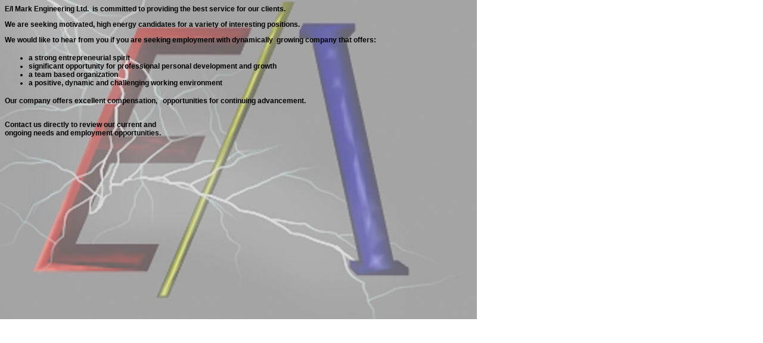

--- FILE ---
content_type: text/html
request_url: http://eimarkeng.ca/employment.html
body_size: 894
content:
<html>

<head>
<meta http-equiv="Content-Language" content="en-us">
<meta name="GENERATOR" content="Microsoft FrontPage 5.0">
<meta name="ProgId" content="FrontPage.Editor.Document">
<meta http-equiv="Content-Type" content="text/html; charset=windows-1252">
<title>Employment - E/I Mark Engineering Ltd.</title>
<style>
<!--
p {
	font-family: Arial, Helvetica, sans-serif;
	font-size: 12px;
}
-->
</style>
<meta http-equiv="Page-Enter" content="blendTrans(Duration=4.0)">
</head>

<body height="420,width=730">

<p><span style="position: absolute; left: 0; top: -35; z-index: -1">
<img border="0" src="images/EI_3D_LOGO-4Diss.jpg" width="800" height="570"></span><b>E/I 
Mark Engineering Ltd.&nbsp; is committed to providing the best service for our 
clients. </b></p>
<p><b>We are seeking motivated, high energy candidates for a variety of 
interesting positions.</b></p>
<p><b>We would like to hear from you if you are seeking employment with 
dynamically&nbsp; growing company that offers:</b></p>
<ul>
  <li style="font-family: Arial, Helvetica, sans-serif; font-size: 12px"><b>a 
  strong entrepreneurial spirit </b></li>
  <li style="font-family: Arial, Helvetica, sans-serif; font-size: 12px"><b>
  significant opportunity for professional personal development and growth </b>
  </li>
  <li style="font-family: Arial, Helvetica, sans-serif; font-size: 12px"><b>a 
  team based organization </b></li>
  <li style="font-family: Arial, Helvetica, sans-serif; font-size: 12px"><b>a 
  positive, dynamic and challenging working environment </b></li>
</ul>
<p><b>Our company offers excellent compensation,&nbsp;&nbsp; opportunities for 
continuing advancement.</b></p>
<p><b><br>
Contact us directly to review our current and <br>
ongoing needs and employment opportunities.</b></p>

</body>

</html>